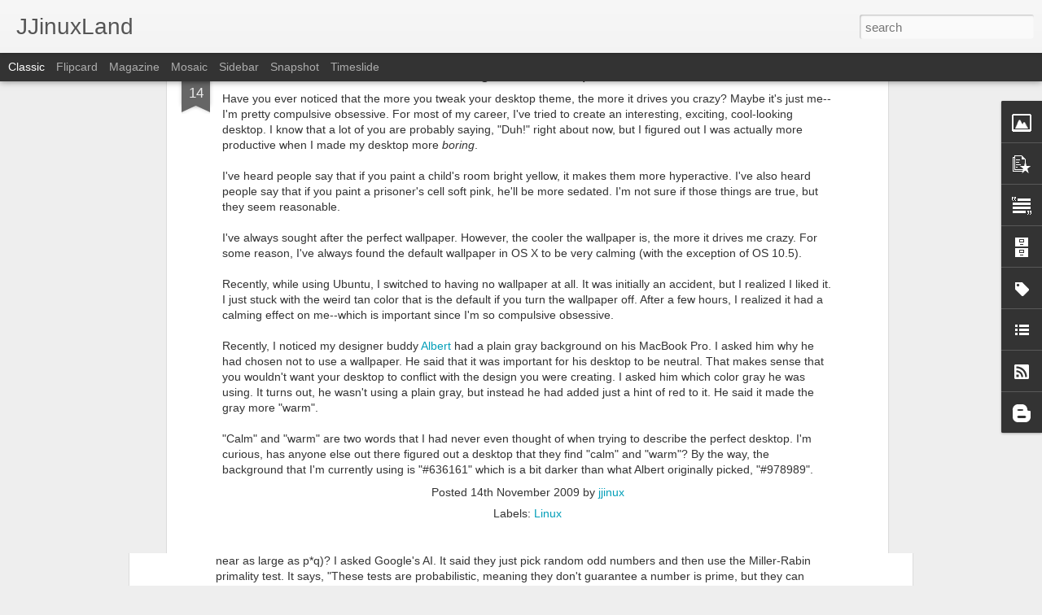

--- FILE ---
content_type: text/javascript; charset=UTF-8
request_url: https://www.jjinux.com/?v=0&action=initial&widgetId=LinkList1&responseType=js&xssi_token=AOuZoY5x_loCsbNcXaDsooKh-5cmdxj5Uw%3A1768986431979
body_size: -81
content:
try {
_WidgetManager._HandleControllerResult('LinkList1', 'initial',{'title': '', 'sorting': 'none', 'shownum': -1, 'links': [{'name': 'Twitter', 'target': 'https://twitter.com/jjinux'}, {'name': 'GitHub', 'target': 'https://github.com/jjinux'}, {'name': 'Resume', 'target': 'http://jjinux.dev'}]});
} catch (e) {
  if (typeof log != 'undefined') {
    log('HandleControllerResult failed: ' + e);
  }
}
